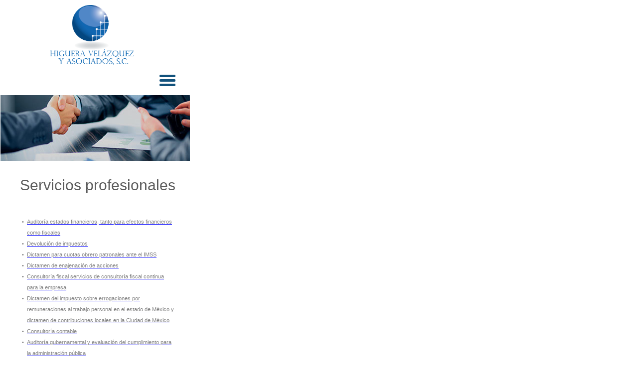

--- FILE ---
content_type: text/html
request_url: http://asesoreshva.com/phone/servicios.html
body_size: 5043
content:
<!DOCTYPE html>
<html class="nojs html css_verticalspacer" lang="es-ES">
 <head>

  <meta http-equiv="Content-type" content="text/html;charset=UTF-8"/>
  <meta name="generator" content="2018.0.0.379"/>
  <meta name="viewport" content="width=device-width, initial-scale=1.0"/>
  
  <script type="text/javascript">
   // Update the 'nojs'/'js' class on the html node
document.documentElement.className = document.documentElement.className.replace(/\bnojs\b/g, 'js');

// Check that all required assets are uploaded and up-to-date
if(typeof Muse == "undefined") window.Muse = {}; window.Muse.assets = {"required":["museutils.js", "museconfig.js", "jquery.musemenu.js", "webpro.js", "musewpdisclosure.js", "jquery.watch.js", "require.js", "servicios.css"], "outOfDate":[]};
</script>
  
  <link rel="canonical" href="http://asesoreshva.com/servicios.html"/>
  <title>Servicios</title>
  <!-- CSS -->
  <link rel="stylesheet" type="text/css" href="../css/site_global.css?crc=444006867"/>
  <link rel="stylesheet" type="text/css" href="css/master_header.css?crc=4123274559"/>
  <link rel="stylesheet" type="text/css" href="css/servicios.css?crc=447212418" id="pagesheet"/>
  <!-- JS includes -->
  <!--[if lt IE 9]>
  <script src="../scripts/html5shiv.js?crc=4241844378" type="text/javascript"></script>
  <![endif]-->
   </head>
 <body>

  <div class="clearfix borderbox" id="page"><!-- group -->
   <div class="clearfix grpelem" id="pu8744"><!-- column -->
    <a class="nonblock nontext clip_frame colelem" id="u8744" href="../index.html?devicelock=desktop"><!-- image --><img class="block" id="u8744_img" src="../images/asociados_hva_20.png?crc=4077025574" alt="" data-heightwidthratio="0.6630434782608695" data-image-width="184" data-image-height="122"/></a>
    <div class="clearfix colelem" id="pu11241"><!-- group -->
     <div class="clearfix grpelem" id="u11241"><!-- column -->
      <div class="colelem" id="u11232"><!-- simple frame --></div>
      <div class="colelem" id="u11235"><!-- simple frame --></div>
      <div class="colelem" id="u11238"><!-- simple frame --></div>
     </div>
     <div class="browser_width grpelem" id="accordionu9353-bw">
      <ul class="AccordionWidget clearfix" id="accordionu9353" data-visibility="changed" style="visibility:hidden"><!-- vertical box -->
       <li class="AccordionPanel clearfix colelem100" id="u9362"><!-- vertical box --><div class="AccordionPanelTab clearfix colelem100" id="u9363-3" data-muse-temp-textContainer-sizePolicy="true" data-muse-temp-textContainer-pinning="true"><!-- content --><div id="u9363-2"><p>&nbsp;</p></div></div><div class="AccordionPanelContent disn clearfix colelem100" id="u9364"><!-- group --><nav class="MenuBar clearfix grpelem" id="menuu10724"><!-- vertical box --><div class="MenuItemContainer clearfix colelem" id="u10725"><!-- horizontal box --><a class="nonblock nontext MenuItem MenuItemWithSubMenu borderbox clearfix grpelem" id="u10726" href="index.html"><!-- horizontal box --><div class="MenuItemLabel clearfix grpelem" id="u10729-4" data-muse-temp-textContainer-sizePolicy="true" data-muse-temp-textContainer-pinning="true"><!-- content --><p>¿Quiénes somos?</p></div></a></div><div class="MenuItemContainer clearfix colelem" id="u11084"><!-- horizontal box --><a class="nonblock nontext MenuItem MenuItemWithSubMenu borderbox clearfix grpelem" id="u11085" href="mision-y-vision.html"><!-- horizontal box --><div class="MenuItemLabel clearfix grpelem" id="u11086-4" data-muse-temp-textContainer-sizePolicy="true" data-muse-temp-textContainer-pinning="true"><!-- content --><p>Misión y Visión</p></div></a></div><div class="MenuItemContainer clearfix colelem" id="u11126"><!-- horizontal box --><a class="nonblock nontext MenuItem MenuItemWithSubMenu MuseMenuActive borderbox clearfix grpelem" id="u11129" href="servicios.html"><!-- horizontal box --><div class="MenuItemLabel clearfix grpelem" id="u11132-4" data-muse-temp-textContainer-sizePolicy="true" data-muse-temp-textContainer-pinning="true"><!-- content --><p>Servicios</p></div></a></div><div class="MenuItemContainer clearfix colelem" id="u11147"><!-- horizontal box --><a class="nonblock nontext MenuItem MenuItemWithSubMenu borderbox clearfix grpelem" id="u11150" href="comunicados.html"><!-- horizontal box --><div class="MenuItemLabel clearfix grpelem" id="u11152-4" data-muse-temp-textContainer-sizePolicy="true" data-muse-temp-textContainer-pinning="true"><!-- content --><p>Comunicados</p></div></a></div><div class="MenuItemContainer clearfix colelem" id="u11168"><!-- horizontal box --><a class="nonblock nontext MenuItem MenuItemWithSubMenu borderbox clearfix grpelem" id="u11169" href="nuestro-equipo.html"><!-- horizontal box --><div class="MenuItemLabel clearfix grpelem" id="u11172-4" data-muse-temp-textContainer-sizePolicy="true" data-muse-temp-textContainer-pinning="true"><!-- content --><p>Nuestro equipo</p></div></a></div><div class="MenuItemContainer clearfix colelem" id="u11189"><!-- horizontal box --><a class="nonblock nontext MenuItem MenuItemWithSubMenu borderbox clearfix grpelem" id="u11192" href="aviso-de-privacidad.html"><!-- horizontal box --><div class="MenuItemLabel clearfix grpelem" id="u11194-4" data-muse-temp-textContainer-sizePolicy="true" data-muse-temp-textContainer-pinning="true"><!-- content --><p>Aviso de privacidad</p></div></a></div><div class="MenuItemContainer clearfix colelem" id="u11210"><!-- horizontal box --><a class="nonblock nontext MenuItem MenuItemWithSubMenu borderbox clearfix grpelem" id="u11211" href="contacto.html"><!-- horizontal box --><div class="MenuItemLabel clearfix grpelem" id="u11214-4" data-muse-temp-textContainer-sizePolicy="true" data-muse-temp-textContainer-pinning="true"><!-- content --><p>Contacto</p></div></a></div></nav></div></li>
      </ul>
     </div>
    </div>
    <div class="clip_frame colelem" id="u11448"><!-- image -->
     <img class="block" id="u11448_img" src="../images/hv_slider_2380x132.jpg?crc=215238049" alt="" data-heightwidthratio="0.3473684210526316" data-image-width="380" data-image-height="132"/>
    </div>
    <div class="clearfix colelem" id="u11456-4" data-muse-temp-textContainer-sizePolicy="true" data-muse-temp-textContainer-pinning="true"><!-- content -->
     <p>Servicios profesionales</p>
    </div>
    <div class="clearfix colelem" id="u11455-27" data-muse-temp-textContainer-sizePolicy="true" data-muse-temp-textContainer-pinning="true"><!-- content -->
     <ul class="list0 nls-None" id="u11455-25">
      <li id="u11455-3"><a class="nonblock" href="../auditor%c3%ada-estados-financieros%2c-tanto-para-efectos-financieros-como-fiscales.html?devicelock=desktop"><span id="u11455">Auditoría estados financieros, tanto para efectos financieros como fiscales</span></a></li>
      <li id="u11455-6"><a class="nonblock" href="../devolucion-de-impuestos.html?devicelock=desktop"><span id="u11455-4">Devolución de impuestos</span></a></li>
      <li id="u11455-9"><a class="nonblock" href="../dictamen-para-cuotas-obrero-patronales-ante-el-imss.html?devicelock=desktop"><span id="u11455-7">Dictamen para cuotas obrero patronales ante el IMSS</span></a></li>
      <li id="u11455-12"><a class="nonblock" href="../dictamen-de-enajenaci%c3%b3n-de-acciones.html?devicelock=desktop"><span id="u11455-10">Dictamen de enajenación de acciones</span></a></li>
      <li id="u11455-15"><a class="nonblock" href="../consultor%c3%ada-fiscal-servicios-de-consultor%c3%ada-fiscal-continua-para-la-empresa.html?devicelock=desktop"><span id="u11455-13">Consultoría fiscal servicios de consultoría fiscal continua para la empresa</span></a></li>
      <li id="u11455-18"><a class="nonblock" href="../dictamen-del-impuesto-sobre-erogaciones-por-remuneraciones-al-trabajo-personal-en-el-estado-de-m%c3%a9xic.html?devicelock=desktop"><span id="u11455-16">Dictamen del impuesto sobre errogaciones por remuneraciones al trabajo personal en el estado de México y dictamen de contribuciones locales en la Ciudad de México</span></a></li>
      <li id="u11455-21"><a class="nonblock" href="../consultor%c3%ada-contable.html?devicelock=desktop"><span id="u11455-19">Consultoría contable</span></a></li>
      <li id="u11455-24"><a class="nonblock" href="../auditor%c3%ada-gubernamental-y-evaluaci%c3%b3n-del-cumplimiento-para-la-administraci%c3%b3n-p%c3%bablica.html?devicelock=desktop"><span id="u11455-22">Auditoría gubernamental y evaluación del cumplimiento para la administración pública</span></a></li>
     </ul>
    </div>
   </div>
   <div class="verticalspacer" data-offset-top="760" data-content-above-spacer="759" data-content-below-spacer="992" data-sizePolicy="fixed" data-pintopage="page_fixedLeft"></div>
   <div class="clearfix grpelem" id="ppu8963"><!-- column -->
    <div class="clearfix colelem" id="pu8963"><!-- group -->
     <div class="browser_width grpelem" id="u8963-bw">
      <div class="clearfix" id="u8963"><!-- column -->
       <div class="clearfix colelem" id="u8980-4" data-muse-temp-textContainer-sizePolicy="true" data-muse-temp-textContainer-pinning="true"><!-- content -->
        <p>Accesos directos</p>
       </div>
       <a class="nonblock nontext Button clearfix colelem" id="buttonu8972" href="index.html" data-visibility="changed" style="visibility:hidden"><!-- container box --><div class="clearfix grpelem" id="u8973-4" data-muse-temp-textContainer-sizePolicy="true" data-muse-temp-textContainer-pinning="true"><!-- content --><p>¿Quiénes somos?</p></div></a>
       <a class="nonblock nontext Button clearfix colelem" id="buttonu8974" href="mision-y-vision.html" data-visibility="changed" style="visibility:hidden"><!-- container box --><div class="clearfix grpelem" id="u8975-4" data-muse-temp-textContainer-sizePolicy="true" data-muse-temp-textContainer-pinning="true"><!-- content --><p>Misión y visión</p></div></a>
       <a class="nonblock nontext Button clearfix colelem" id="buttonu8976" href="aviso-de-privacidad.html" data-visibility="changed" style="visibility:hidden"><!-- container box --><div class="clearfix grpelem" id="u8977-4" data-muse-temp-textContainer-sizePolicy="true" data-muse-temp-textContainer-pinning="true"><!-- content --><p>Aviso de privacidad</p></div></a>
       <div class="Button clearfix colelem" id="buttonu8978" data-visibility="changed" style="visibility:hidden"><!-- container box -->
        <div class="clearfix grpelem" id="u8979-4" data-muse-temp-textContainer-sizePolicy="true" data-muse-temp-textContainer-pinning="true"><!-- content -->
         <p>Bolsa de trabajo</p>
        </div>
       </div>
       <div class="clearfix colelem" id="u9015-4" data-muse-temp-textContainer-sizePolicy="true" data-muse-temp-textContainer-pinning="true"><!-- content -->
        <p>Servicios profesionales</p>
       </div>
       <div class="clearfix colelem" id="u9051-4" data-muse-temp-textContainer-sizePolicy="true" data-muse-temp-textContainer-pinning="true"><!-- content -->
        <p>Dirección</p>
       </div>
      </div>
     </div>
     <div class="browser_width grpelem" id="buttonu8999-bw">
      <a class="nonblock nontext Button clearfix" id="buttonu8999" href="auditor%c3%ada-estados-financieros%2c-tanto-para-efectos-financieros-como-fiscales.html" data-visibility="changed" style="visibility:hidden"><!-- container box --><div class="clearfix grpelem" id="u9000-4" data-muse-temp-textContainer-sizePolicy="true" data-muse-temp-textContainer-pinning="true"><!-- content --><p>Auditoría estados financieros, tanto para efectos financieros como fiscales</p></div></a>
     </div>
     <div class="browser_width grpelem" id="buttonu9001-bw">
      <a class="nonblock nontext Button clearfix" id="buttonu9001" href="devolucion-de-impuestos.html" data-visibility="changed" style="visibility:hidden"><!-- container box --><div class="clearfix grpelem" id="u9002-4" data-muse-temp-textContainer-sizePolicy="true" data-muse-temp-textContainer-pinning="true"><!-- content --><p>Devolución de impuestos</p></div></a>
     </div>
     <div class="browser_width grpelem" id="buttonu9003-bw">
      <a class="nonblock nontext Button clearfix" id="buttonu9003" href="dictamen-para-cuotas-obrero-patronales-ante-el-imss.html" data-visibility="changed" style="visibility:hidden"><!-- container box --><div class="clearfix grpelem" id="u9004-4" data-muse-temp-textContainer-sizePolicy="true" data-muse-temp-textContainer-pinning="true"><!-- content --><p>Dictamen para cuotas obrero patronales ante el IMSS</p></div></a>
     </div>
     <div class="browser_width grpelem" id="buttonu9005-bw">
      <a class="nonblock nontext Button clearfix" id="buttonu9005" href="consultor%c3%ada-fiscal-servicios-de-consultor%c3%ada-fiscal-continua-para-la-empresa.html" data-visibility="changed" style="visibility:hidden"><!-- container box --><div class="clearfix grpelem" id="u9006-4" data-muse-temp-textContainer-sizePolicy="true" data-muse-temp-textContainer-pinning="true"><!-- content --><p>Consultoría fiscal servicios de consultoría fiscal continua para la empresa</p></div></a>
     </div>
     <div class="browser_width grpelem" id="buttonu9007-bw">
      <a class="nonblock nontext Button clearfix" id="buttonu9007" href="dictamen-del-impuesto-sobre-erogaciones-por-remuneraciones-al-trabajo-personal-en-el-estado-de-m%c3%a9xic.html" data-visibility="changed" style="visibility:hidden"><!-- container box --><div class="clearfix grpelem" id="u9008-4" data-muse-temp-textContainer-sizePolicy="true" data-muse-temp-textContainer-pinning="true"><!-- content --><p>Dictamen del impuesto sobre errogaciones por remuneraciones al trabajo personal en el estado de México y dictamen de contribuciones locales en la Ciudad de México</p></div></a>
     </div>
     <div class="browser_width grpelem" id="buttonu9009-bw">
      <a class="nonblock nontext Button clearfix" id="buttonu9009" href="consultor%c3%ada-contable.html" data-visibility="changed" style="visibility:hidden"><!-- container box --><div class="clearfix grpelem" id="u9010-4" data-muse-temp-textContainer-sizePolicy="true" data-muse-temp-textContainer-pinning="true"><!-- content --><p>Consultoría contable</p></div></a>
     </div>
     <div class="browser_width grpelem" id="buttonu9011-bw">
      <a class="nonblock nontext Button clearfix" id="buttonu9011" href="auditor%c3%ada-gubernamental-y-evaluaci%c3%b3n-del-cumplimiento-para-la-administraci%c3%b3n-p%c3%bablica.html" data-visibility="changed" style="visibility:hidden"><!-- container box --><div class="clearfix grpelem" id="u9012-4" data-muse-temp-textContainer-sizePolicy="true" data-muse-temp-textContainer-pinning="true"><!-- content --><p>Auditoría gubernamental y evaluación del cumplimiento para la administración pública</p></div></a>
     </div>
     <div class="browser_width grpelem" id="buttonu9013-bw">
      <a class="nonblock nontext Button clearfix" id="buttonu9013" href="dictamen-de-enajenaci%c3%b3n-de-acciones.html" data-visibility="changed" style="visibility:hidden"><!-- container box --><div class="clearfix grpelem" id="u9014-4" data-muse-temp-textContainer-sizePolicy="true" data-muse-temp-textContainer-pinning="true"><!-- content --><p>Dictamen de enajenación de acciones</p></div></a>
     </div>
     <div class="clearfix grpelem" id="u9050-23" data-muse-temp-textContainer-sizePolicy="true" data-muse-temp-textContainer-pinning="true"><!-- content -->
      <p id="u9050-2">Leibnitz 11 Piso 4 Despacho 402</p>
      <p id="u9050-4">Col. Anzures, Alcaldía Miguel Hidalgo,</p>
      <p id="u9050-6">CDMX, 11590</p>
      <p id="u9050-7">&nbsp;</p>
      <p id="u9050-9">Av. Insurgentes Centro 64</p>
      <p id="u9050-11">Torre B Piso 18 int. 1808, Col. Juárez, Alcaldía Cuauhtémoc, CDMX, 06600</p>
      <p id="u9050-12">&nbsp;</p>
      <p id="u9050-14">Los números telefónicos son:</p>
      <p id="u9050-16">(55) 5203 4278</p>
      <p id="u9050-18">(55) 5203 7406</p>
      <p id="u9050-20">(55) 5531 0705</p>
      <p>&nbsp;</p>
     </div>
    </div>
    <div class="browser_width colelem" id="u8966-bw">
     <div class="clearfix" id="u8966"><!-- group -->
      <div class="clearfix grpelem" id="u8969-4" data-muse-temp-textContainer-sizePolicy="true" data-muse-temp-textContainer-pinning="true"><!-- content -->
       <p>Asesores HVA</p>
      </div>
     </div>
    </div>
   </div>
  </div>
  <!-- Other scripts -->
  <script type="text/javascript">
   // Decide weather to suppress missing file error or not based on preference setting
var suppressMissingFileError = false
</script>
  <script type="text/javascript">
   window.Muse.assets.check=function(d){if(!window.Muse.assets.checked){window.Muse.assets.checked=!0;var b={},c=function(a,b){if(window.getComputedStyle){var c=window.getComputedStyle(a,null);return c&&c.getPropertyValue(b)||c&&c[b]||""}if(document.documentElement.currentStyle)return(c=a.currentStyle)&&c[b]||a.style&&a.style[b]||"";return""},a=function(a){if(a.match(/^rgb/))return a=a.replace(/\s+/g,"").match(/([\d\,]+)/gi)[0].split(","),(parseInt(a[0])<<16)+(parseInt(a[1])<<8)+parseInt(a[2]);if(a.match(/^\#/))return parseInt(a.substr(1),
16);return 0},g=function(g){for(var f=document.getElementsByTagName("link"),h=0;h<f.length;h++)if("text/css"==f[h].type){var i=(f[h].href||"").match(/\/?css\/([\w\-]+\.css)\?crc=(\d+)/);if(!i||!i[1]||!i[2])break;b[i[1]]=i[2]}f=document.createElement("div");f.className="version";f.style.cssText="display:none; width:1px; height:1px;";document.getElementsByTagName("body")[0].appendChild(f);for(h=0;h<Muse.assets.required.length;){var i=Muse.assets.required[h],l=i.match(/([\w\-\.]+)\.(\w+)$/),k=l&&l[1]?
l[1]:null,l=l&&l[2]?l[2]:null;switch(l.toLowerCase()){case "css":k=k.replace(/\W/gi,"_").replace(/^([^a-z])/gi,"_$1");f.className+=" "+k;k=a(c(f,"color"));l=a(c(f,"backgroundColor"));k!=0||l!=0?(Muse.assets.required.splice(h,1),"undefined"!=typeof b[i]&&(k!=b[i]>>>24||l!=(b[i]&16777215))&&Muse.assets.outOfDate.push(i)):h++;f.className="version";break;case "js":h++;break;default:throw Error("Unsupported file type: "+l);}}d?d().jquery!="1.8.3"&&Muse.assets.outOfDate.push("jquery-1.8.3.min.js"):Muse.assets.required.push("jquery-1.8.3.min.js");
f.parentNode.removeChild(f);if(Muse.assets.outOfDate.length||Muse.assets.required.length)f="Some files on the server may be missing or incorrect. Clear browser cache and try again. If the problem persists please contact website author.",g&&Muse.assets.outOfDate.length&&(f+="\nOut of date: "+Muse.assets.outOfDate.join(",")),g&&Muse.assets.required.length&&(f+="\nMissing: "+Muse.assets.required.join(",")),suppressMissingFileError?(f+="\nUse SuppressMissingFileError key in AppPrefs.xml to show missing file error pop up.",console.log(f)):alert(f)};location&&location.search&&location.search.match&&location.search.match(/muse_debug/gi)?
setTimeout(function(){g(!0)},5E3):g()}};
var muse_init=function(){require.config({baseUrl:"../"});require(["jquery","museutils","whatinput","jquery.musemenu","webpro","musewpdisclosure","jquery.watch"],function(d){var $ = d;$(document).ready(function(){try{
window.Muse.assets.check($);/* body */
Muse.Utils.transformMarkupToFixBrowserProblemsPreInit();/* body */
Muse.Utils.prepHyperlinks(true);/* body */
Muse.Utils.resizeHeight('.browser_width');/* resize height */
Muse.Utils.requestAnimationFrame(function() { $('body').addClass('initialized'); });/* mark body as initialized */
Muse.Utils.makeButtonsVisibleAfterSettingMinWidth();/* body */
Muse.Utils.initWidget('.MenuBar', ['#bp_infinity'], function(elem) { return $(elem).museMenu(); });/* unifiedNavBar */
Muse.Utils.initWidget('#accordionu9353', ['#bp_infinity'], function(elem) { return new WebPro.Widget.Accordion(elem, {canCloseAll:true,defaultIndex:-1}); });/* #accordionu9353 */
Muse.Utils.fullPage('#page');/* 100% height page */
Muse.Utils.showWidgetsWhenReady();/* body */
Muse.Utils.transformMarkupToFixBrowserProblems();/* body */
}catch(b){if(b&&"function"==typeof b.notify?b.notify():Muse.Assert.fail("Error calling selector function: "+b),false)throw b;}})})};

</script>
  <!-- RequireJS script -->
  <script src="../scripts/require.js?crc=4157109226" type="text/javascript" async data-main="../scripts/museconfig.js?crc=380897831" onload="if (requirejs) requirejs.onError = function(requireType, requireModule) { if (requireType && requireType.toString && requireType.toString().indexOf && 0 <= requireType.toString().indexOf('#scripterror')) window.Muse.assets.check(); }" onerror="window.Muse.assets.check();"></script>
   <!-- WiredMinds eMetrics tracking with Enterprise Edition V5.4 START -->
<script type='text/javascript' src='https://count.carrierzone.com/app/count_server/count.js'></script>
<script type='text/javascript'><!--
wm_custnum='6d013e69c1574d48';
wm_page_name='servicios.html';
wm_group_name='/services/webpages/a/s/asesoreshva.com/public/phone';
wm_campaign_key='campaign_id';
wm_track_alt='';
wiredminds.count();
// -->
</script>
<!-- WiredMinds eMetrics tracking with Enterprise Edition V5.4 END -->
</body>
</html>


--- FILE ---
content_type: text/css
request_url: http://asesoreshva.com/phone/css/master_header.css?crc=4123274559
body_size: 1283
content:
#u11232,#u11235,#u11238{background-color:#12527C;border-radius:9px;}#u11241,#accordionu9353,#u9363-3{border-width:0px;border-color:transparent;background-color:transparent;}#u8744,#u9362,#u9363-3:hover{background-color:transparent;}#u9363-3:active{background-color:transparent;}#u9363-3.AccordionPanelTabOpen{background-color:#FFFFFF;}#u9363-3:hover p{color:#545454;visibility:inherit;font-weight:bold;}#u9363-3:active p{color:#545454;visibility:inherit;font-weight:bold;}#u9363-3.AccordionPanelTabOpen p{color:#707070;visibility:inherit;font-size:16px;font-family:Helvetica, Helvetica Neue, Arial, sans-serif;font-weight:bold;}#u9363-2{color:#FFFFFF;font-size:16px;line-height:16px;font-family:Helvetica, Helvetica Neue, Arial, sans-serif;font-weight:normal;}#u9364{border-color:#FFFFFF;background-color:#F4F4F4;}#menuu10724{border-width:0px;border-color:transparent;background-color:transparent;}#u10725,#u10726{background-color:transparent;}#u10726:hover{background-color:transparent;}#u10726:active{background-color:transparent;}#u10729-4{border-width:0px;border-color:transparent;background-color:transparent;text-align:center;color:#5C5C5C;font-family:Helvetica, Helvetica Neue, Arial, sans-serif;}#u10726:hover #u10729-4 p{color:#000000;visibility:inherit;}#u10726:active #u10729-4 p{color:#7F7F7F;visibility:inherit;}#u11084,#u11085{background-color:transparent;}#u11086-4{border-width:0px;border-color:transparent;background-color:transparent;text-align:center;color:#5C5C5C;font-family:Helvetica, Helvetica Neue, Arial, sans-serif;}#u11085:hover #u11086-4 p{color:#000000;visibility:inherit;}#u11085:active #u11086-4 p{color:#7F7F7F;visibility:inherit;}#u11126,#u11129{background-color:transparent;}#u11132-4{border-width:0px;border-color:transparent;background-color:transparent;text-align:center;color:#5C5C5C;font-family:Helvetica, Helvetica Neue, Arial, sans-serif;}#u11129:hover #u11132-4 p{color:#000000;visibility:inherit;}#u11129:active #u11132-4 p{color:#7F7F7F;visibility:inherit;}#u11147,#u11150{background-color:transparent;}#u11152-4{border-width:0px;border-color:transparent;background-color:transparent;text-align:center;color:#5C5C5C;font-family:Helvetica, Helvetica Neue, Arial, sans-serif;}#u11150:hover #u11152-4 p{color:#000000;visibility:inherit;}#u11150:active #u11152-4 p{color:#7F7F7F;visibility:inherit;}#u11168,#u11169{background-color:transparent;}#u11172-4{border-width:0px;border-color:transparent;background-color:transparent;text-align:center;color:#5C5C5C;font-family:Helvetica, Helvetica Neue, Arial, sans-serif;}#u11169:hover #u11172-4 p{color:#000000;visibility:inherit;}#u11169:active #u11172-4 p{color:#7F7F7F;visibility:inherit;}#u11189,#u11192{background-color:transparent;}#u11194-4{border-width:0px;border-color:transparent;background-color:transparent;text-align:center;color:#5C5C5C;font-family:Helvetica, Helvetica Neue, Arial, sans-serif;}#u11192:hover #u11194-4 p{color:#000000;visibility:inherit;}#u11192:active #u11194-4 p{color:#7F7F7F;visibility:inherit;}#u11210,#u11211{background-color:transparent;}#u10726.MuseMenuActive,#u11085.MuseMenuActive,#u11129.MuseMenuActive,#u11150.MuseMenuActive,#u11169.MuseMenuActive,#u11192.MuseMenuActive,#u11211.MuseMenuActive{background-color:#F4F4F4;}#u11214-4{border-width:0px;border-color:transparent;background-color:transparent;text-align:center;color:#5C5C5C;font-family:Helvetica, Helvetica Neue, Arial, sans-serif;}#u11211:hover #u11214-4 p{color:#000000;visibility:inherit;}#u11211:active #u11214-4 p{color:#7F7F7F;visibility:inherit;}#u10726.MuseMenuActive #u10729-4 p,#u11085.MuseMenuActive #u11086-4 p,#u11129.MuseMenuActive #u11132-4 p,#u11150.MuseMenuActive #u11152-4 p,#u11169.MuseMenuActive #u11172-4 p,#u11192.MuseMenuActive #u11194-4 p,#u11211.MuseMenuActive #u11214-4 p{color:#5C5C5C;visibility:inherit;}.MenuItem,.AccordionPanelTab{cursor:pointer;}#u8963{background-color:#898989;}#buttonu8972{border-color:#787878;background-color:transparent;border-radius:10px;}#buttonu8972:hover{background-color:#7F7F7F;}#buttonu8972:active{background-color:#7F7F7F;}#u8973-4{background-color:transparent;color:#FFFFFF;text-align:center;letter-spacing:1px;font-family:Helvetica, Helvetica Neue, Arial, sans-serif;}#buttonu8972:hover #u8973-4 p{color:#FFFFFF;visibility:inherit;}#buttonu8972:active #u8973-4 p{color:#FFFFFF;visibility:inherit;}#buttonu8974{border-color:#787878;background-color:transparent;border-radius:10px;}#buttonu8972.ButtonSelected,#buttonu8974:hover{background-color:#7F7F7F;}#buttonu8974:active{background-color:#7F7F7F;}#u8975-4{background-color:transparent;color:#FFFFFF;text-align:center;letter-spacing:1px;font-family:Helvetica, Helvetica Neue, Arial, sans-serif;}#buttonu8972.ButtonSelected #u8973-4 p,#buttonu8974:hover #u8975-4 p{color:#FFFFFF;visibility:inherit;}#buttonu8974:active #u8975-4 p{color:#FFFFFF;visibility:inherit;}#buttonu8976{border-color:#787878;background-color:transparent;border-radius:10px;}#buttonu8974.ButtonSelected,#buttonu8976:hover{background-color:#7F7F7F;}#buttonu8976:active{background-color:#7F7F7F;}#u8977-4{background-color:transparent;color:#FFFFFF;text-align:center;letter-spacing:1px;font-family:Helvetica, Helvetica Neue, Arial, sans-serif;}#buttonu8974.ButtonSelected #u8975-4 p,#buttonu8976:hover #u8977-4 p{color:#FFFFFF;visibility:inherit;}#buttonu8976:active #u8977-4 p{color:#FFFFFF;visibility:inherit;}#buttonu8978{border-color:#787878;background-color:transparent;border-radius:10px;}#buttonu8976.ButtonSelected,#buttonu8978:hover{background-color:#7F7F7F;}#buttonu8978:active{background-color:#7F7F7F;}#u8979-4{background-color:transparent;color:#FFFFFF;text-align:center;letter-spacing:1px;font-family:Helvetica, Helvetica Neue, Arial, sans-serif;}#buttonu8976.ButtonSelected #u8977-4 p,#buttonu8978:hover #u8979-4 p{color:#FFFFFF;visibility:inherit;}#buttonu8978:active #u8979-4 p{color:#FFFFFF;visibility:inherit;}#u8980-4,#u9015-4{background-color:transparent;color:#FFFFFF;text-align:center;font-size:18px;line-height:22px;}#u9051-4{background-color:transparent;font-size:16px;color:#FFFFFF;line-height:19px;}#buttonu8999{border-color:#787878;background-color:transparent;border-radius:10px;}#buttonu8978.ButtonSelected,#buttonu8999:hover{background-color:#7F7F7F;}#buttonu8999:active{background-color:#7F7F7F;}#u9000-4{background-color:transparent;color:#FFFFFF;text-align:center;letter-spacing:1px;font-family:Helvetica, Helvetica Neue, Arial, sans-serif;}#buttonu8978.ButtonSelected #u8979-4 p,#buttonu8999:hover #u9000-4 p{color:#FFFFFF;visibility:inherit;}#buttonu8999:active #u9000-4 p{color:#FFFFFF;visibility:inherit;}#buttonu9001{border-color:#787878;background-color:transparent;border-radius:10px;}#buttonu8999.ButtonSelected,#buttonu9001:hover{background-color:#7F7F7F;}#buttonu9001:active{background-color:#7F7F7F;}#u9002-4{background-color:transparent;color:#FFFFFF;text-align:center;letter-spacing:1px;font-family:Helvetica, Helvetica Neue, Arial, sans-serif;}#buttonu8999.ButtonSelected #u9000-4 p,#buttonu9001:hover #u9002-4 p{color:#FFFFFF;visibility:inherit;}#buttonu9001:active #u9002-4 p{color:#FFFFFF;visibility:inherit;}#buttonu9003{border-color:#787878;background-color:transparent;border-radius:10px;}#buttonu9001.ButtonSelected,#buttonu9003:hover{background-color:#7F7F7F;}#buttonu9003:active{background-color:#7F7F7F;}#u9004-4{background-color:transparent;color:#FFFFFF;text-align:center;letter-spacing:1px;font-family:Helvetica, Helvetica Neue, Arial, sans-serif;}#buttonu9001.ButtonSelected #u9002-4 p,#buttonu9003:hover #u9004-4 p{color:#FFFFFF;visibility:inherit;}#buttonu9003:active #u9004-4 p{color:#FFFFFF;visibility:inherit;}#buttonu9005{border-color:#787878;background-color:transparent;border-radius:10px;}#buttonu9003.ButtonSelected,#buttonu9005:hover{background-color:#7F7F7F;}#buttonu9005:active{background-color:#7F7F7F;}#u9006-4{background-color:transparent;color:#FFFFFF;text-align:center;letter-spacing:1px;font-family:Helvetica, Helvetica Neue, Arial, sans-serif;}#buttonu9003.ButtonSelected #u9004-4 p,#buttonu9005:hover #u9006-4 p{color:#FFFFFF;visibility:inherit;}#buttonu9005:active #u9006-4 p{color:#FFFFFF;visibility:inherit;}#buttonu9007{border-color:#787878;background-color:transparent;border-radius:10px;}#buttonu9005.ButtonSelected,#buttonu9007:hover{background-color:#7F7F7F;}#buttonu9007:active{background-color:#7F7F7F;}#u9008-4{background-color:transparent;color:#FFFFFF;text-align:center;letter-spacing:1px;font-family:Helvetica, Helvetica Neue, Arial, sans-serif;}#buttonu9005.ButtonSelected #u9006-4 p,#buttonu9007:hover #u9008-4 p{color:#FFFFFF;visibility:inherit;}#buttonu9007:active #u9008-4 p{color:#FFFFFF;visibility:inherit;}#buttonu9009{border-color:#787878;background-color:transparent;border-radius:10px;}#buttonu9007.ButtonSelected,#buttonu9009:hover{background-color:#7F7F7F;}#buttonu9009:active{background-color:#7F7F7F;}#u9010-4{background-color:transparent;color:#FFFFFF;text-align:center;letter-spacing:1px;font-family:Helvetica, Helvetica Neue, Arial, sans-serif;}#buttonu9007.ButtonSelected #u9008-4 p,#buttonu9009:hover #u9010-4 p{color:#FFFFFF;visibility:inherit;}#buttonu9009:active #u9010-4 p{color:#FFFFFF;visibility:inherit;}#buttonu9011{border-color:#787878;background-color:transparent;border-radius:10px;}#buttonu9009.ButtonSelected,#buttonu9011:hover{background-color:#7F7F7F;}#buttonu9011:active{background-color:#7F7F7F;}#u9012-4{background-color:transparent;color:#FFFFFF;text-align:center;letter-spacing:1px;font-family:Helvetica, Helvetica Neue, Arial, sans-serif;}#buttonu9009.ButtonSelected #u9010-4 p,#buttonu9011:hover #u9012-4 p{color:#FFFFFF;visibility:inherit;}#buttonu9011:active #u9012-4 p{color:#FFFFFF;visibility:inherit;}#buttonu9013{border-color:#787878;background-color:transparent;border-radius:10px;}#buttonu9011.ButtonSelected,#buttonu9013:hover{background-color:#7F7F7F;}#buttonu9013:active{background-color:#7F7F7F;}#buttonu9013.ButtonSelected{background-color:#7F7F7F;}#u9014-4{background-color:transparent;color:#FFFFFF;text-align:center;letter-spacing:1px;font-family:Helvetica, Helvetica Neue, Arial, sans-serif;}#buttonu9011.ButtonSelected #u9012-4 p,#buttonu9013:hover #u9014-4 p{color:#FFFFFF;visibility:inherit;}#buttonu9013:active #u9014-4 p{color:#FFFFFF;visibility:inherit;}#buttonu9013.ButtonSelected #u9014-4 p{color:#FFFFFF;visibility:inherit;}#u9050-23{background-color:transparent;}#u9050-2,#u9050-4,#u9050-6,#u9050-7,#u9050-9,#u9050-11,#u9050-12,#u9050-14,#u9050-16,#u9050-18,#u9050-20{color:#FFFFFF;}#u8966{background-color:#12527C;}#u8969-4{background-color:transparent;text-align:center;color:#FFFFFF;font-weight:normal;}

--- FILE ---
content_type: text/css
request_url: http://asesoreshva.com/phone/css/servicios.css?crc=447212418
body_size: 2251
content:
.version.servicios{color:#00001A;background-color:#A7EB82;}#page{z-index:1;min-height:896px;background-image:none;border-width:0px;border-color:#000000;background-color:transparent;width:100%;max-width:380px;}#pu8744{z-index:6;margin-right:-10000px;margin-top:10px;width:100.27%;}#u8744{z-index:6;position:relative;width:48.3%;margin-left:25.2%;}#pu11241{z-index:2;margin-top:11px;width:100%;}#u11241{z-index:2;padding-bottom:0px;position:relative;margin-right:-10000px;margin-top:7px;width:8.4%;left:83.99%;}#u11232{z-index:3;height:5px;position:relative;width:100%;}#u11235{z-index:4;height:5px;margin-top:4px;position:relative;width:100%;}#u11238{z-index:5;height:5px;margin-top:4px;position:relative;width:100%;}#u9362{z-index:110;}#u9363-3{z-index:111;min-height:16px;padding-top:10px;padding-bottom:10px;}#u9363-3:hover{padding-top:10px;padding-bottom:10px;min-height:16px;margin:0px 0px 0px 0%;}#u9363-3:active{padding-top:10px;padding-bottom:10px;min-height:16px;margin:0px 0px 0px 0%;}#u9363-3.AccordionPanelTabOpen{padding-top:10px;padding-bottom:10px;min-height:16px;margin:0px 0px 0px 0%;}#u9363-2{margin-left:10px;}#u9364{z-index:114;padding-bottom:4px;}#menuu10724{z-index:115;position:relative;margin-right:-10000px;width:100.27%;}#u10725{position:relative;width:100%;}#u10726{min-height:17px;padding-bottom:18px;position:relative;margin-right:-10000px;width:100%;}#u10726:hover{min-height:17px;width:100%;margin:0px -10000px 0px 0%;}#u10726:active{min-height:17px;width:100%;margin:0px -10000px 0px 0%;}#u10729-4{min-height:17px;position:relative;margin-right:-10000px;top:9px;width:100%;}#u10726:hover #u10729-4{padding-top:0px;padding-bottom:0px;min-height:17px;width:100%;margin:0px -10000px 0px 0%;}#u10726:active #u10729-4{padding-top:0px;padding-bottom:0px;min-height:17px;width:100%;margin:0px -10000px 0px 0%;}#u11085{min-height:17px;padding-bottom:18px;position:relative;margin-right:-10000px;width:100%;}#u11086-4{min-height:17px;position:relative;margin-right:-10000px;top:9px;width:100%;}#u10726.MuseMenuActive #u10729-4,#u11085:hover #u11086-4{padding-top:0px;padding-bottom:0px;min-height:17px;width:100%;margin:0px -10000px 0px 0%;}#u11085:active #u11086-4{padding-top:0px;padding-bottom:0px;min-height:17px;width:100%;margin:0px -10000px 0px 0%;}#u11129{min-height:17px;padding-bottom:18px;position:relative;margin-right:-10000px;width:100%;}#u11132-4{min-height:17px;position:relative;margin-right:-10000px;top:9px;width:100%;}#u11085.MuseMenuActive #u11086-4,#u11129:hover #u11132-4{padding-top:0px;padding-bottom:0px;min-height:17px;width:100%;margin:0px -10000px 0px 0%;}#u11129:active #u11132-4{padding-top:0px;padding-bottom:0px;min-height:17px;width:100%;margin:0px -10000px 0px 0%;}#u11150{min-height:17px;padding-bottom:18px;position:relative;margin-right:-10000px;width:100%;}#u11152-4{min-height:17px;position:relative;margin-right:-10000px;top:9px;width:100%;}#u11129.MuseMenuActive #u11132-4,#u11150:hover #u11152-4{padding-top:0px;padding-bottom:0px;min-height:17px;width:100%;margin:0px -10000px 0px 0%;}#u11150:active #u11152-4{padding-top:0px;padding-bottom:0px;min-height:17px;width:100%;margin:0px -10000px 0px 0%;}#u11169{min-height:17px;padding-bottom:18px;position:relative;margin-right:-10000px;width:100%;}#u11172-4{min-height:17px;position:relative;margin-right:-10000px;top:9px;width:100%;}#u11150.MuseMenuActive #u11152-4,#u11169:hover #u11172-4{padding-top:0px;padding-bottom:0px;min-height:17px;width:100%;margin:0px -10000px 0px 0%;}#u11169:active #u11172-4{padding-top:0px;padding-bottom:0px;min-height:17px;width:100%;margin:0px -10000px 0px 0%;}#u11192{min-height:17px;padding-bottom:19px;position:relative;margin-right:-10000px;width:100%;}#u11194-4{min-height:17px;position:relative;margin-right:-10000px;top:9px;width:100%;}#u11169.MuseMenuActive #u11172-4,#u11192:hover #u11194-4{padding-top:0px;padding-bottom:0px;min-height:17px;width:100%;margin:0px -10000px 0px 0%;}#u11192:active #u11194-4{padding-top:0px;padding-bottom:0px;min-height:17px;width:100%;margin:0px -10000px 0px 0%;}#u11084,#u11126,#u11147,#u11168,#u11189,#u11210{margin-top:2px;position:relative;width:100%;}#u11211{min-height:17px;padding-bottom:19px;position:relative;margin-right:-10000px;width:100%;}#u10726.MuseMenuActive,#u11085.MuseMenuActive,#u11129.MuseMenuActive,#u11150.MuseMenuActive,#u11169.MuseMenuActive,#u11192.MuseMenuActive,#u11211.MuseMenuActive{min-height:17px;width:100%;margin:0px -10000px 0px 0%;}#u11214-4{min-height:17px;position:relative;margin-right:-10000px;top:9px;width:100%;}#u11192.MuseMenuActive #u11194-4,#u11211:hover #u11214-4{padding-top:0px;padding-bottom:0px;min-height:17px;width:100%;margin:0px -10000px 0px 0%;}#u11211:active #u11214-4{padding-top:0px;padding-bottom:0px;min-height:17px;width:100%;margin:0px -10000px 0px 0%;}#u11211.MuseMenuActive #u11214-4{padding-top:0px;padding-bottom:0px;min-height:17px;width:100%;margin:0px -10000px 0px 0%;}.js body{visibility:hidden;}.js body.initialized{visibility:visible;}#accordionu9353,#accordionu9353-bw{z-index:109;}#u11448{z-index:158;background-color:transparent;margin-top:12px;position:relative;width:99.74%;margin-left:0.27%;}#u11456-4{z-index:187;min-height:42px;background-color:transparent;color:#5C5C5C;text-align:center;font-size:30px;line-height:36px;margin-top:31px;position:relative;width:86.62%;margin-left:8.14%;}#u11455-27{z-index:160;min-height:326px;background-color:transparent;line-height:28px;margin-top:38px;position:relative;width:86.62%;margin-left:5.25%;}#u11455-3,#u11455-6,#u11455-9,#u11455-12,#u11455-15,#u11455-18,#u11455-21,#u11455-24{line-height:0px;}#u11455-25 > #u11455-3:before,#u11455-25 > #u11455-6:before,#u11455-25 > #u11455-9:before,#u11455-25 > #u11455-12:before,#u11455-25 > #u11455-15:before,#u11455-25 > #u11455-18:before,#u11455-25 > #u11455-21:before,#u11455-25 > #u11455-24:before{font-size:11px;color:#7F7F7F;line-height:2;}#u11455,#u11455-4,#u11455-7,#u11455-10,#u11455-13,#u11455-16,#u11455-19,#u11455-22{font-size:11px;text-decoration:none;color:#7F7F7F;line-height:22px;}.css_verticalspacer .verticalspacer{height:calc(100vh - 1751px);}#ppu8963{z-index:0;margin-bottom:-989px;margin-right:-10000px;margin-top:-17px;width:100%;}#pu8963{z-index:8;width:100%;}#u8963{z-index:8;min-height:731.8749999999999px;padding-top:17px;padding-bottom:228.1250000000001px;}#u8980-4{z-index:34;min-height:27px;position:relative;width:54.48%;margin-left:22.37%;}#buttonu8972{z-index:14;padding-bottom:7px;margin-top:2px;position:relative;width:49.74%;margin-left:25.27%;}#buttonu8972:hover{min-height:0px;width:49.74%;margin:2px 0px 0px 25.263157894736842%;}#buttonu8972:active{min-height:0px;width:49.74%;margin:2px 0px 0px 25.263157894736842%;}#buttonu8972.ButtonSelected{min-height:0px;width:49.74%;margin:2px 0px 0px 25.263157894736842%;}#u8973-4{z-index:15;min-height:23px;position:relative;margin-right:-10000px;margin-top:7px;width:82.02%;left:9%;}#buttonu8972:hover #u8973-4{padding-top:0px;padding-bottom:0px;min-height:23px;width:82.02%;margin:7px -10000px 0px 0%;}#buttonu8972:active #u8973-4{padding-top:0px;padding-bottom:0px;min-height:23px;width:82.02%;margin:7px -10000px 0px 0%;}#buttonu8974{z-index:19;padding-bottom:7px;margin-top:1px;position:relative;width:49.74%;margin-left:25.27%;}#buttonu8974:hover{min-height:0px;width:49.74%;margin:1px 0px 0px 25.263157894736842%;}#buttonu8974:active{min-height:0px;width:49.74%;margin:1px 0px 0px 25.263157894736842%;}#buttonu8974.ButtonSelected{min-height:0px;width:49.74%;margin:1px 0px 0px 25.263157894736842%;}#u8975-4{z-index:20;min-height:23px;position:relative;margin-right:-10000px;margin-top:7px;width:82.02%;left:9%;}#buttonu8972.ButtonSelected #u8973-4,#buttonu8974:hover #u8975-4{padding-top:0px;padding-bottom:0px;min-height:23px;width:82.02%;margin:7px -10000px 0px 0%;}#buttonu8974:active #u8975-4{padding-top:0px;padding-bottom:0px;min-height:23px;width:82.02%;margin:7px -10000px 0px 0%;}#buttonu8976{z-index:24;padding-bottom:7px;margin-top:9px;position:relative;width:49.74%;margin-left:25.27%;}#buttonu8976:hover{min-height:0px;width:49.74%;margin:9px 0px 0px 25.263157894736842%;}#buttonu8976:active{min-height:0px;width:49.74%;margin:9px 0px 0px 25.263157894736842%;}#buttonu8976.ButtonSelected{min-height:0px;width:49.74%;margin:9px 0px 0px 25.263157894736842%;}#u8977-4{z-index:25;min-height:23px;position:relative;margin-right:-10000px;margin-top:7px;width:82.02%;left:9%;}#buttonu8974.ButtonSelected #u8975-4,#buttonu8976:hover #u8977-4{padding-top:0px;padding-bottom:0px;min-height:23px;width:82.02%;margin:7px -10000px 0px 0%;}#buttonu8976:active #u8977-4{padding-top:0px;padding-bottom:0px;min-height:23px;width:82.02%;margin:7px -10000px 0px 0%;}#buttonu8976.ButtonSelected #u8977-4{padding-top:0px;padding-bottom:0px;min-height:23px;width:82.02%;margin:7px -10000px 0px 0%;}#buttonu8978{z-index:29;padding-bottom:5px;position:relative;width:49.74%;margin-left:25.27%;}#buttonu8978:hover{min-height:0px;width:49.74%;margin:0px 0px 0px 25.263157894736842%;}#buttonu8978:active{min-height:0px;width:49.74%;margin:0px 0px 0px 25.263157894736842%;}#buttonu8978.ButtonSelected{min-height:0px;width:49.74%;margin:0px 0px 0px 25.263157894736842%;}#u8979-4{z-index:30;min-height:23px;position:relative;margin-right:-10000px;margin-top:9px;width:82.02%;left:9%;}#buttonu8978:hover #u8979-4{padding-top:0px;padding-bottom:0px;min-height:23px;width:82.02%;margin:9px -10000px 0px 0%;}#buttonu8978:active #u8979-4{padding-top:0px;padding-bottom:0px;min-height:23px;width:82.02%;margin:9px -10000px 0px 0%;}#buttonu8978.ButtonSelected #u8979-4{padding-top:0px;padding-bottom:0px;min-height:23px;width:82.02%;margin:9px -10000px 0px 0%;}#u9015-4{z-index:78;min-height:27px;margin-top:29px;position:relative;width:54.48%;margin-left:22.37%;}#u9051-4{z-index:105;min-height:27px;margin-top:462px;position:relative;width:54.48%;margin-left:8.69%;}#u8963-bw{z-index:8;min-height:731.8749999999999px;}#buttonu8999{z-index:38;min-height:43px;padding-bottom:10px;}#buttonu8999:hover{min-height:43px;margin:0px;}#buttonu8999:active{min-height:43px;margin:0px;}#u9000-4{z-index:39;min-height:23px;position:relative;margin-right:-10000px;margin-top:9px;width:86.58%;left:6.58%;}#buttonu8999:hover #u9000-4{padding-top:0px;padding-bottom:0px;min-height:23px;width:86.58%;margin:9px -10000px 0px 0%;}#buttonu8999:active #u9000-4{padding-top:0px;padding-bottom:0px;min-height:23px;width:86.58%;margin:9px -10000px 0px 0%;}#buttonu8999.ButtonSelected #u9000-4{padding-top:0px;padding-bottom:0px;min-height:23px;width:86.58%;margin:9px -10000px 0px 0%;}#buttonu8999-bw{z-index:38;min-height:43px;margin-top:266px;}#buttonu9001{z-index:43;min-height:33px;padding-bottom:9px;}#buttonu9001:hover{min-height:33px;margin:0px;}#buttonu9001:active{min-height:33px;margin:0px;}#u9002-4{z-index:44;min-height:23px;position:relative;margin-right:-10000px;margin-top:10px;width:83.43%;left:6.32%;}#buttonu9001:hover #u9002-4{padding-top:0px;padding-bottom:0px;min-height:23px;width:83.43%;margin:10px -10000px 0px 0%;}#buttonu9001:active #u9002-4{padding-top:0px;padding-bottom:0px;min-height:23px;width:83.43%;margin:10px -10000px 0px 0%;}#buttonu9001.ButtonSelected #u9002-4{padding-top:0px;padding-bottom:0px;min-height:23px;width:83.43%;margin:10px -10000px 0px 0%;}#buttonu9001-bw{z-index:43;min-height:33px;margin-top:319px;}#buttonu9003{z-index:48;min-height:43px;}#buttonu8999.ButtonSelected,#buttonu9003:hover{min-height:43px;margin:0px;}#buttonu9003:active{min-height:43px;margin:0px;}#u9004-4{z-index:49;min-height:23px;position:relative;margin-right:-10000px;margin-top:9px;width:82.37%;left:8.69%;}#buttonu9003:hover #u9004-4{padding-top:0px;padding-bottom:0px;min-height:23px;width:82.37%;margin:9px -10000px 0px 0%;}#buttonu9003:active #u9004-4{padding-top:0px;padding-bottom:0px;min-height:23px;width:82.37%;margin:9px -10000px 0px 0%;}#buttonu9003.ButtonSelected #u9004-4{padding-top:0px;padding-bottom:0px;min-height:23px;width:82.37%;margin:9px -10000px 0px 0%;}#buttonu9003-bw{z-index:48;min-height:43px;margin-top:367px;}#buttonu9005{z-index:53;min-height:43px;padding-bottom:10px;}#buttonu9003.ButtonSelected,#buttonu9005:hover{min-height:43px;margin:0px;}#buttonu9005:active{min-height:43px;margin:0px;}#buttonu9005.ButtonSelected{min-height:43px;margin:0px;}#u9006-4{z-index:54;min-height:23px;position:relative;margin-right:-10000px;margin-top:9px;width:91.32%;left:3.16%;}#buttonu9005:hover #u9006-4{padding-top:0px;padding-bottom:0px;min-height:23px;width:91.32%;margin:9px -10000px 0px 0%;}#buttonu9005:active #u9006-4{padding-top:0px;padding-bottom:0px;min-height:23px;width:91.32%;margin:9px -10000px 0px 0%;}#buttonu9005.ButtonSelected #u9006-4{padding-top:0px;padding-bottom:0px;min-height:23px;width:91.32%;margin:9px -10000px 0px 0%;}#buttonu9005-bw{z-index:53;min-height:43px;margin-top:457px;}#buttonu9007{z-index:58;min-height:80px;padding-bottom:11px;}#buttonu9007:hover{min-height:80px;margin:0px;}#buttonu9007:active{min-height:80px;margin:0px;}#buttonu9007.ButtonSelected{min-height:80px;margin:0px;}#u9008-4{z-index:59;min-height:23px;position:relative;margin-right:-10000px;margin-top:12px;width:93.16%;left:2.9%;}#buttonu9007:hover #u9008-4{padding-top:0px;padding-bottom:0px;min-height:23px;width:93.16%;margin:12px -10000px 0px 0%;}#buttonu9007:active #u9008-4{padding-top:0px;padding-bottom:0px;min-height:23px;width:93.16%;margin:12px -10000px 0px 0%;}#buttonu9007.ButtonSelected #u9008-4{padding-top:0px;padding-bottom:0px;min-height:23px;width:93.16%;margin:12px -10000px 0px 0%;}#buttonu9007-bw{z-index:58;min-height:80px;margin-top:510px;}#buttonu9009{z-index:63;min-height:33px;padding-bottom:9px;}#buttonu9001.ButtonSelected,#buttonu9009:hover{min-height:33px;margin:0px;}#buttonu9009:active{min-height:33px;margin:0px;}#u9010-4{z-index:64;min-height:23px;position:relative;margin-right:-10000px;margin-top:10px;width:87.11%;left:5%;}#buttonu9009:hover #u9010-4{padding-top:0px;padding-bottom:0px;min-height:23px;width:87.11%;margin:10px -10000px 0px 0%;}#buttonu9009:active #u9010-4{padding-top:0px;padding-bottom:0px;min-height:23px;width:87.11%;margin:10px -10000px 0px 0%;}#buttonu9009.ButtonSelected #u9010-4{padding-top:0px;padding-bottom:0px;min-height:23px;width:87.11%;margin:10px -10000px 0px 0%;}#buttonu9009-bw{z-index:63;min-height:33px;margin-top:601px;}#buttonu9011{z-index:68;min-height:50px;padding-bottom:11px;}#buttonu9011:hover{min-height:50px;margin:0px;}#buttonu9011:active{min-height:50px;margin:0px;}#buttonu9011.ButtonSelected{min-height:50px;margin:0px;}#u9012-4{z-index:69;min-height:39px;position:relative;margin-right:-10000px;margin-top:11px;width:87.9%;left:5.53%;}#buttonu9011:hover #u9012-4{padding-top:0px;padding-bottom:0px;min-height:39px;width:87.9%;margin:11px -10000px 0px 0%;}#buttonu9011:active #u9012-4{padding-top:0px;padding-bottom:0px;min-height:39px;width:87.9%;margin:11px -10000px 0px 0%;}#buttonu9011.ButtonSelected #u9012-4{padding-top:0px;padding-bottom:0px;min-height:39px;width:87.9%;margin:11px -10000px 0px 0%;}#buttonu9011-bw{z-index:68;min-height:50px;margin-top:643px;}#buttonu9013{z-index:73;min-height:33px;padding-bottom:9px;}#buttonu9009.ButtonSelected,#buttonu9013:hover{min-height:33px;margin:0px;}#buttonu9013:active{min-height:33px;margin:0px;}#buttonu9013.ButtonSelected{min-height:33px;margin:0px;}#u9014-4{z-index:74;min-height:23px;position:relative;margin-right:-10000px;margin-top:10px;width:81.06%;left:9.48%;}#buttonu9013:hover #u9014-4{padding-top:0px;padding-bottom:0px;min-height:23px;width:81.06%;margin:10px -10000px 0px 0%;}#buttonu9013:active #u9014-4{padding-top:0px;padding-bottom:0px;min-height:23px;width:81.06%;margin:10px -10000px 0px 0%;}#buttonu9013.ButtonSelected #u9014-4{padding-top:0px;padding-bottom:0px;min-height:23px;width:81.06%;margin:10px -10000px 0px 0%;}#buttonu9013-bw{z-index:73;min-height:33px;margin-top:415px;}#u9050-23{z-index:82;min-height:137px;position:relative;margin-right:-10000px;margin-top:762px;width:82.64%;left:8.69%;}#u8966{z-index:9;min-height:67px;padding-bottom:33px;}#u8969-4{z-index:10;min-height:32px;position:relative;margin-right:-10000px;margin-top:35px;width:80%;left:9.48%;}#u8966-bw{z-index:9;min-height:67px;margin-top:-6px;margin-bottom:-6px;}#muse_css_mq,.html{background-color:#FFFFFF;}body{position:relative;min-width:320px;padding-bottom:921px;}.verticalspacer{min-height:65px;}#u11448_img,#u8744_img{width:100%;}

--- FILE ---
content_type: application/javascript
request_url: http://asesoreshva.com/scripts/museconfig.js?crc=380897831
body_size: 972
content:
/*
 Copyright 2011-2016 Adobe Systems Incorporated. All Rights Reserved.
*/
(function(){if(!window.museConfigLoadedAndExecuted){window.museConfigLoadedAndExecuted=!0;var d={waitSeconds:0,paths:{"html5shiv":"scripts/html5shiv.js?crc=4241844378","jquery":"scripts/jquery-1.8.3.min.js?crc=209076791","jquery.musemenu":"scripts/jquery.musemenu.js?crc=3988640741","jquery.museoverlay":"scripts/jquery.museoverlay.js?crc=520420588","jquery.musepolyfill.bgsize":"scripts/jquery.musepolyfill.bgsize.js?crc=4045269973","jquery.museresponsive":"scripts/jquery.museresponsive.js?crc=3991588253","jquery.scrolleffects":"scripts/jquery.scrolleffects.js?crc=3926425104","jquery.watch":"scripts/jquery.watch.js?crc=399457859","musedisclosure":"scripts/musedisclosure.js?crc=472981680","museutils":"scripts/museutils.js?crc=388970469","musewpdisclosure":"scripts/musewpdisclosure.js?crc=403040780","musewpslideshow":"scripts/musewpslideshow.js?crc=143296732","pie":"scripts/pie.js?crc=3831537696","taketori":"scripts/taketori.js?crc=214255737","touchswipe":"scripts/touchswipe.js?crc=4065839998","webpro":"scripts/webpro.js?crc=4077264916","whatinput":"scripts/whatinput.js?crc=86476730"},map:{"*":{jquery:"jquery-private"},"jquery-private":{jquery:"jquery"}}};require.undef("jquery");define("jquery-private",["jquery"],function(b){b=b.noConflict(!0);if("undefined"===typeof $)window.$=window.jQuery=b;return b});if(true&&document.location.protocol!="https:")d.paths.jquery=["http://musecdn.businesscatalyst.com/scripts/4.0/jquery-1.8.3.min",d.paths.jquery];requirejs.config(d);muse_init()}})();
;(function(){if(!("undefined"==typeof Muse||"undefined"==typeof Muse.assets)){var a=function(a,b){for(var c=0,d=a.length;c<d;c++)if(a[c]==b)return c;return-1}(Muse.assets.required,"museconfig.js");if(-1!=a){Muse.assets.required.splice(a,1);for(var a=document.getElementsByTagName("meta"),b=0,c=a.length;b<c;b++){var d=a[b];if("generator"==d.getAttribute("name")){"2018.0.0.379"!=d.getAttribute("content")&&Muse.assets.outOfDate.push("museconfig.js");break}}}}})();


--- FILE ---
content_type: application/javascript
request_url: http://asesoreshva.com/scripts/jquery.watch.js?crc=399457859
body_size: 978
content:
/*

 jQuery Watch Plugin

 @author Darcy Clarke
 @version 2.0

 Copyright (c) 2012 Darcy Clarke
 Dual licensed under the MIT and GPL licenses.

 ADDS: 

 - $.watch()

 USES:

 - DOMAttrModified event

 FALLBACKS:

 - propertychange event
 - setTimeout() with delay 

 EXAMPLE:

 $('div').watch('width height', function(){
 console.log(this.style.width, this.style.height);
 });

 $('div').animate({width:'100px',height:'200px'}, 500);

*/
(function(d){"function"===typeof define&&define.amd&&define.amd.jQuery?define(["jquery"],d):d(jQuery)})(function(d){d.extend(d.fn,{watch:function(b,c,a){var f=document.createElement("div"),j=function(a,b){var a="on"+a,c=a in b;c||(b.setAttribute(a,"return;"),c=typeof b[a]=="function");"onpropertychange"==a&&d.browser.msie&&d.browser.version>=9&&(c=!1);return c};typeof c=="function"&&(a=c,c={});typeof a!="function"&&(a=function(){});c=d.extend({},{throttle:10},c);return this.each(function(){var g=
d(this),i=function(){for(var a=g.data(),b=!1,c,f=0;f<a.props.length;f++)if(c=g.css(a.props[f]),a.vals[f]!=c){a.vals[f]=c;b=!0;break}b&&a.cb&&a.cb.call(g,a)},h={props:b.split(","),cb:a,vals:[]};d.each(h.props,function(a){h.vals[a]=g.css(h.props[a])});g.data(h);if(j("DOMAttrModified",f))g.on("DOMAttrModified",a);else if(j("propertychange",f))g.on("propertychange",a);else setInterval(i,c.throttle)})}})});
;(function(){if(!("undefined"==typeof Muse||"undefined"==typeof Muse.assets)){var a=function(a,b){for(var c=0,d=a.length;c<d;c++)if(a[c]==b)return c;return-1}(Muse.assets.required,"jquery.watch.js");if(-1!=a){Muse.assets.required.splice(a,1);for(var a=document.getElementsByTagName("meta"),b=0,c=a.length;b<c;b++){var d=a[b];if("generator"==d.getAttribute("name")){"2018.0.0.379"!=d.getAttribute("content")&&Muse.assets.outOfDate.push("jquery.watch.js");break}}}}})();
